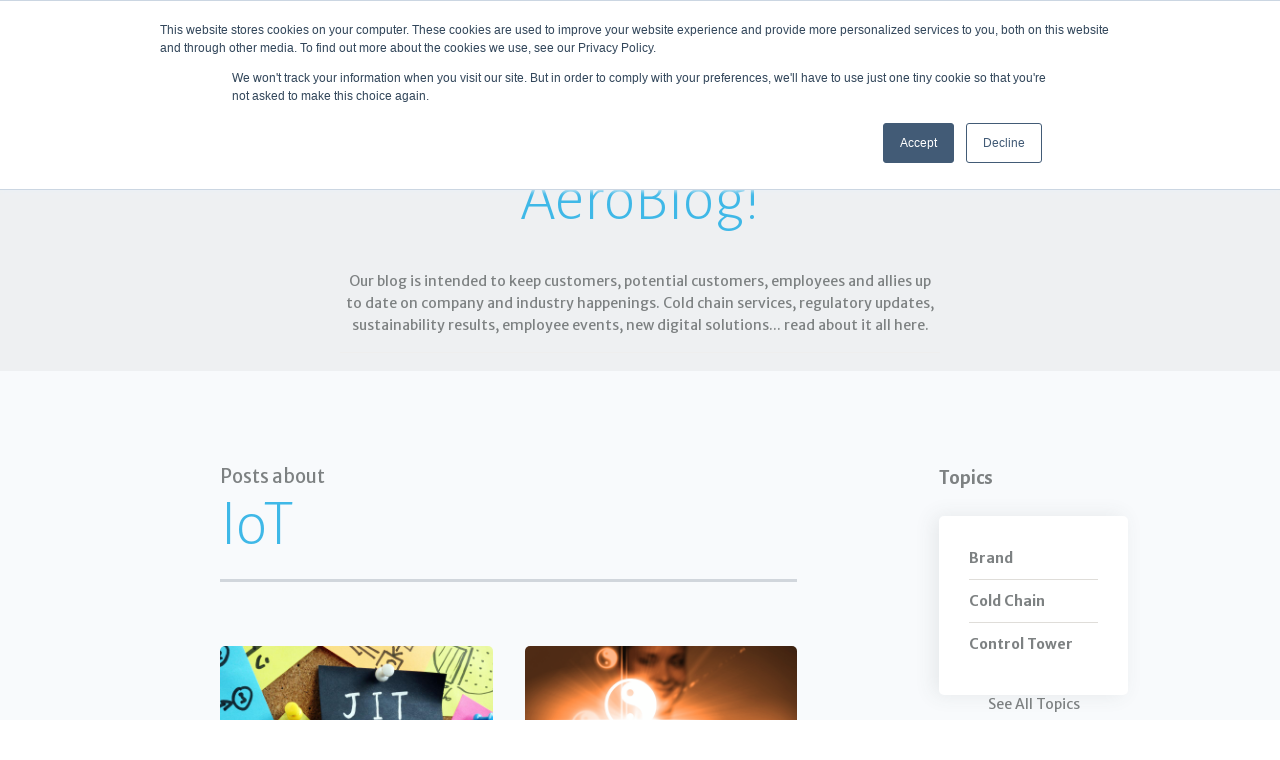

--- FILE ---
content_type: text/html; charset=UTF-8
request_url: https://www.aerosafeglobal.com/blog/tag/iot
body_size: 7846
content:
<!doctype html><html lang="en"><head>
    <meta charset="utf-8">
    <title>Welcome to the AeroSafe Global Blog  | IoT</title>
    <link rel="shortcut icon" href="https://www.aerosafeglobal.com/hubfs/favicon_aero_1.png">
    <meta name="description" content="IoT | Our blog is intended to keep customers, potential customers, employees and allies up to date on company and industry happenings. Cold chain services, regulatory updates, sustainability results, employee events, new digital solutions... read about it all here.">
    <link type="text/css" rel="stylesheet" href="https://www.aerosafeglobal.com/hubfs/hub_generated/template_assets/1/52652133965/1740006961668/template_website.min.css">
    <link type="text/css" rel="stylesheet" href="https://www.aerosafeglobal.com/hubfs/hub_generated/template_assets/1/52542585181/1740006952995/template_main.min.css">
    
  <link type="text/css" rel="stylesheet" href="https://www.aerosafeglobal.com/hubfs/hub_generated/template_assets/1/52548466532/1740006958533/template__blog.min.css">


    <link type="text/css" rel="stylesheet" href="https://www.aerosafeglobal.com/hubfs/hub_generated/template_assets/1/52545983822/1740006954073/template_theme-overrides.min.css">
    
    
    <meta name="viewport" content="width=device-width, initial-scale=1">

    <script src="/hs/hsstatic/jquery-libs/static-1.1/jquery/jquery-1.7.1.js"></script>
<script>hsjQuery = window['jQuery'];</script>
    <meta property="og:description" content="IoT | Our blog is intended to keep customers, potential customers, employees and allies up to date on company and industry happenings. Cold chain services, regulatory updates, sustainability results, employee events, new digital solutions... read about it all here.">
    <meta property="og:title" content="Welcome to the AeroSafe Global Blog  | IoT">
    <meta name="twitter:description" content="IoT | Our blog is intended to keep customers, potential customers, employees and allies up to date on company and industry happenings. Cold chain services, regulatory updates, sustainability results, employee events, new digital solutions... read about it all here.">
    <meta name="twitter:title" content="Welcome to the AeroSafe Global Blog  | IoT">

    

    
    <style>
a.cta_button{-moz-box-sizing:content-box !important;-webkit-box-sizing:content-box !important;box-sizing:content-box !important;vertical-align:middle}.hs-breadcrumb-menu{list-style-type:none;margin:0px 0px 0px 0px;padding:0px 0px 0px 0px}.hs-breadcrumb-menu-item{float:left;padding:10px 0px 10px 10px}.hs-breadcrumb-menu-divider:before{content:'›';padding-left:10px}.hs-featured-image-link{border:0}.hs-featured-image{float:right;margin:0 0 20px 20px;max-width:50%}@media (max-width: 568px){.hs-featured-image{float:none;margin:0;width:100%;max-width:100%}}.hs-screen-reader-text{clip:rect(1px, 1px, 1px, 1px);height:1px;overflow:hidden;position:absolute !important;width:1px}
</style>

<link rel="stylesheet" href="https://fonts.googleapis.com/css?family=Alegreya+Sans:300,400,700,800|Merriweather+Sans:400,700">
<link rel="stylesheet" href="https://www.aerosafeglobal.com/hubfs/hub_generated/module_assets/1/52542585170/1739985969573/module_blog-header.min.css">
<link rel="stylesheet" href="/hs/hsstatic/AsyncSupport/static-1.501/sass/rss_post_listing.css">
<link rel="stylesheet" href="https://www.aerosafeglobal.com/hubfs/hub_generated/module_assets/1/52545789789/1739985971527/module_blog-pagination.min.css">
<link rel="stylesheet" href="https://www.aerosafeglobal.com/hubfs/hub_generated/module_assets/1/52569812011/1740788411535/module_Social_icons.min.css">
<style>
  @font-face {
    font-family: "Merriweather Sans";
    font-weight: 400;
    font-style: normal;
    font-display: swap;
    src: url("/_hcms/googlefonts/Merriweather_Sans/regular.woff2") format("woff2"), url("/_hcms/googlefonts/Merriweather_Sans/regular.woff") format("woff");
  }
  @font-face {
    font-family: "Merriweather Sans";
    font-weight: 400;
    font-style: normal;
    font-display: swap;
    src: url("/_hcms/googlefonts/Merriweather_Sans/regular.woff2") format("woff2"), url("/_hcms/googlefonts/Merriweather_Sans/regular.woff") format("woff");
  }
  @font-face {
    font-family: "Merriweather Sans";
    font-weight: 700;
    font-style: normal;
    font-display: swap;
    src: url("/_hcms/googlefonts/Merriweather_Sans/700.woff2") format("woff2"), url("/_hcms/googlefonts/Merriweather_Sans/700.woff") format("woff");
  }
  @font-face {
    font-family: "Alegreya Sans";
    font-weight: 700;
    font-style: normal;
    font-display: swap;
    src: url("/_hcms/googlefonts/Alegreya_Sans/700.woff2") format("woff2"), url("/_hcms/googlefonts/Alegreya_Sans/700.woff") format("woff");
  }
  @font-face {
    font-family: "Alegreya Sans";
    font-weight: 300;
    font-style: normal;
    font-display: swap;
    src: url("/_hcms/googlefonts/Alegreya_Sans/300.woff2") format("woff2"), url("/_hcms/googlefonts/Alegreya_Sans/300.woff") format("woff");
  }
  @font-face {
    font-family: "Alegreya Sans";
    font-weight: 400;
    font-style: normal;
    font-display: swap;
    src: url("/_hcms/googlefonts/Alegreya_Sans/regular.woff2") format("woff2"), url("/_hcms/googlefonts/Alegreya_Sans/regular.woff") format("woff");
  }
  @font-face {
    font-family: "Alegreya Sans";
    font-weight: 400;
    font-style: normal;
    font-display: swap;
    src: url("/_hcms/googlefonts/Alegreya_Sans/regular.woff2") format("woff2"), url("/_hcms/googlefonts/Alegreya_Sans/regular.woff") format("woff");
  }
  @font-face {
    font-family: "Alegreya Sans";
    font-weight: 700;
    font-style: normal;
    font-display: swap;
    src: url("/_hcms/googlefonts/Alegreya_Sans/700.woff2") format("woff2"), url("/_hcms/googlefonts/Alegreya_Sans/700.woff") format("woff");
  }
</style>

<!-- Editor Styles -->
<style id="hs_editor_style" type="text/css">
.dnd_area_header-module-1-flexbox-positioning {
  display: -ms-flexbox !important;
  -ms-flex-direction: column !important;
  -ms-flex-align: center !important;
  -ms-flex-pack: start;
  display: flex !important;
  flex-direction: column !important;
  align-items: center !important;
  justify-content: flex-start;
}
.dnd_area_header-module-1-flexbox-positioning > div {
  max-width: 100%;
  flex-shrink: 0 !important;
}
/* HubSpot Non-stacked Media Query Styles */
@media (min-width:768px) {
  .dnd_area_pagination-row-0-vertical-alignment > .row-fluid {
    display: -ms-flexbox !important;
    -ms-flex-direction: row;
    display: flex !important;
    flex-direction: row;
  }
  .dnd_area_pagination-column-1-vertical-alignment {
    display: -ms-flexbox !important;
    -ms-flex-direction: column !important;
    -ms-flex-pack: start !important;
    display: flex !important;
    flex-direction: column !important;
    justify-content: flex-start !important;
  }
  .dnd_area_pagination-column-1-vertical-alignment > div {
    flex-shrink: 0 !important;
  }
}
/* HubSpot Styles (default) */
.dnd_area_header-row-0-padding {
  padding-top: 4px !important;
  padding-bottom: 1px !important;
}
.dnd_area_header-row-0-background-layers {
  background-image: linear-gradient(rgba(238, 240, 242, 1), rgba(238, 240, 242, 1)) !important;
  background-position: left top !important;
  background-size: auto !important;
  background-repeat: no-repeat !important;
}
.dnd_area_pagination-row-0-padding {
  padding-top: 8px !important;
}
</style>
    

    
<!--  Added by GoogleAnalytics integration -->
<script>
var _hsp = window._hsp = window._hsp || [];
_hsp.push(['addPrivacyConsentListener', function(consent) { if (consent.allowed || (consent.categories && consent.categories.analytics)) {
  (function(i,s,o,g,r,a,m){i['GoogleAnalyticsObject']=r;i[r]=i[r]||function(){
  (i[r].q=i[r].q||[]).push(arguments)},i[r].l=1*new Date();a=s.createElement(o),
  m=s.getElementsByTagName(o)[0];a.async=1;a.src=g;m.parentNode.insertBefore(a,m)
})(window,document,'script','//www.google-analytics.com/analytics.js','ga');
  ga('create','UA-90609973-1','auto');
  ga('send','pageview');
}}]);
</script>

<!-- /Added by GoogleAnalytics integration -->

<!--  Added by GoogleAnalytics4 integration -->
<script>
var _hsp = window._hsp = window._hsp || [];
window.dataLayer = window.dataLayer || [];
function gtag(){dataLayer.push(arguments);}

var useGoogleConsentModeV2 = true;
var waitForUpdateMillis = 1000;


if (!window._hsGoogleConsentRunOnce) {
  window._hsGoogleConsentRunOnce = true;

  gtag('consent', 'default', {
    'ad_storage': 'denied',
    'analytics_storage': 'denied',
    'ad_user_data': 'denied',
    'ad_personalization': 'denied',
    'wait_for_update': waitForUpdateMillis
  });

  if (useGoogleConsentModeV2) {
    _hsp.push(['useGoogleConsentModeV2'])
  } else {
    _hsp.push(['addPrivacyConsentListener', function(consent){
      var hasAnalyticsConsent = consent && (consent.allowed || (consent.categories && consent.categories.analytics));
      var hasAdsConsent = consent && (consent.allowed || (consent.categories && consent.categories.advertisement));

      gtag('consent', 'update', {
        'ad_storage': hasAdsConsent ? 'granted' : 'denied',
        'analytics_storage': hasAnalyticsConsent ? 'granted' : 'denied',
        'ad_user_data': hasAdsConsent ? 'granted' : 'denied',
        'ad_personalization': hasAdsConsent ? 'granted' : 'denied'
      });
    }]);
  }
}

gtag('js', new Date());
gtag('set', 'developer_id.dZTQ1Zm', true);
gtag('config', 'G-394746205');
</script>
<script async src="https://www.googletagmanager.com/gtag/js?id=G-394746205"></script>

<!-- /Added by GoogleAnalytics4 integration -->


<!-- Global site tag (gtag.js) - Google Ads: 773520077 -->
<script async src="https://www.googletagmanager.com/gtag/js?id=AW-773520077"></script>
<script>
  window.dataLayer = window.dataLayer || [];
  function gtag(){dataLayer.push(arguments);}
  gtag('js', new Date());

  gtag('config', 'AW-773520077');
</script>
<meta name="google-site-verification" content="5OHgWrgReL9VlQ5FtrS_BKHaHsF4j8jo-hbZNz2Haec">
<meta name="twitter:site" content="@AeroSafeGlobal">
<meta property="og:url" content="https://www.aerosafeglobal.com/blog/tag/iot">
<meta property="og:type" content="blog">
<meta name="twitter:card" content="summary">
<link rel="alternate" type="application/rss+xml" href="https://www.aerosafeglobal.com/blog/rss.xml">
<meta name="twitter:domain" content="www.aerosafeglobal.com">
<script src="//platform.linkedin.com/in.js" type="text/javascript">
    lang: en_US
</script>

<meta http-equiv="content-language" content="en">






  <meta name="generator" content="HubSpot"></head>
  <body>
    <div class="body-wrapper   hs-content-id-52946140057 hs-blog-listing hs-blog-id-52945221950">
      
      <div data-global-resource-path="Aerosafe_Global_August2021/templates/partials/header.html"><div class="outer-header">
<header class="header">
  <div class="nav-bar">
    <div class="custom-logo">
      <div id="hs_cos_wrapper_header_logo" class="hs_cos_wrapper hs_cos_wrapper_widget hs_cos_wrapper_type_module widget-type-logo" style="" data-hs-cos-general-type="widget" data-hs-cos-type="module">
  






















  
  <span id="hs_cos_wrapper_header_logo_hs_logo_widget" class="hs_cos_wrapper hs_cos_wrapper_widget hs_cos_wrapper_type_logo" style="" data-hs-cos-general-type="widget" data-hs-cos-type="logo"><a href="/" id="hs-link-header_logo_hs_logo_widget" style="border-width:0px;border:0px;"><img src="https://www.aerosafeglobal.com/hs-fs/hubfs/raw_assets/public/Aerosafe_Global_August2021/images/AeroSafe%20Global%20-%20White-blue_1.png?height=364&amp;name=AeroSafe%20Global%20-%20White-blue_1.png" class="hs-image-widget " height="364" style="height: auto;width:0px;border-width:0px;border:0px;" width="0" alt="AeroSafe Global" title="AeroSafe Global"></a></span>
</div>
    </div>
    <div class="nav">
      <div class="menu-toggler">
        <a href="#"><span>Menu</span></a>
      </div>
      <div class="custom-menu-primary">
        <div id="hs_cos_wrapper_navigation-primary" class="hs_cos_wrapper hs_cos_wrapper_widget hs_cos_wrapper_type_module" style="" data-hs-cos-general-type="widget" data-hs-cos-type="module">





























<nav aria-label="Main menu" class="navigation-primary">
  
  
  <ul class="submenu level-1">
    
      
  <li class="no-submenu menu-item hs-skip-lang-url-rewrite">
    <a href="https://www.aerosafeglobal.com/careers" class="menu-link">Careers</a>

    
  </li>

    
      
  <li class="no-submenu menu-item hs-skip-lang-url-rewrite">
    <a href="https://www.aerosafeglobal.com/blog" class="menu-link">Blog</a>

    
  </li>

    
  </ul>

</nav></div>
      </div>
    </div>
  </div>
</header>
</div></div>
      

      


<main id="main-content" class="body-container-wrapper">
	<div class="body-container body-container--blog-index">

		
		<div class="container-fluid">
<div class="row-fluid-wrapper">
<div class="row-fluid">
<div class="span12 widget-span widget-type-cell " style="" data-widget-type="cell" data-x="0" data-w="12">

<div class="row-fluid-wrapper row-depth-1 row-number-1 dnd_area_header-row-0-background-layers dnd_area_header-row-0-background-color dnd_area_header-row-0-padding dnd-section">
<div class="row-fluid ">
<div class="span12 widget-span widget-type-custom_widget dnd_area_header-module-1-flexbox-positioning dnd-module" style="" data-widget-type="custom_widget" data-x="0" data-w="12">
<div id="hs_cos_wrapper_dnd_area_header-module-1" class="hs_cos_wrapper hs_cos_wrapper_widget hs_cos_wrapper_type_module" style="" data-hs-cos-general-type="widget" data-hs-cos-type="module">
<div class="blog-header">
	<div class="blog-header__inner">

		
		
		

		
			<h1 class="blog-header__title">Welcome to the AeroBlog!</h1>
			<p class="blog-header__subtitle">Our blog is intended to keep customers, potential customers, employees and allies up to date on company and industry happenings. Cold chain services, regulatory updates, sustainability results, employee events, new digital solutions... read about it all here.</p>
    <hr>
		
		

	</div>
</div>
</div>

</div><!--end widget-span -->
</div><!--end row-->
</div><!--end row-wrapper -->

</div><!--end widget-span -->
</div>
</div>
</div>
		

		
		<div class="content-wrapper">
			<div class="row-fluid">
				<div class="sidebar span9">
					<div class="container-fluid">
<div class="row-fluid-wrapper">
<div class="row-fluid">
<div class="span12 widget-span widget-type-cell " style="" data-widget-type="cell" data-x="0" data-w="12">

<div class="row-fluid-wrapper row-depth-1 row-number-1 dnd-section">
<div class="row-fluid ">
<div class="span12 widget-span widget-type-cell dnd-column" style="" data-widget-type="cell" data-x="0" data-w="12">

<div class="row-fluid-wrapper row-depth-1 row-number-2 dnd-row">
<div class="row-fluid ">
<div class="span12 widget-span widget-type-custom_widget dnd-module" style="" data-widget-type="custom_widget" data-x="0" data-w="12">
<div id="hs_cos_wrapper_dnd_area_blog-module-2" class="hs_cos_wrapper hs_cos_wrapper_widget hs_cos_wrapper_type_module" style="" data-hs-cos-general-type="widget" data-hs-cos-type="module"><div class="sidebar two-col">
  <section class="blog-index">
    
    <div class="blog-index__tag-header">
      <div class="blog-index__tag-subtitle">Posts about</div>
      <h1 class="blog-index__tag-heading">IoT</h1>
    </div>
    

    
    

    
    
    
    
    
    
    
    
    
    
    

    <article class="blog-index__post" aria-label="Blog post summary: Efficiencies with Personalized Medicine: Just-In-Time Delivery" id="efficiencieswithpersonalizedmedicine:just-in-timedelivery">
      
      <a class="blog-index__post-image" style="background-image: url('https://www.aerosafeglobal.com/hubfs/Untitled%20design%20%283%29.jpg');" href="https://www.aerosafeglobal.com/blog/efficiencies-with-personalized-medicine-just-in-time-delivery" aria-label="Featured image: Just In Time - Read full post: Efficiencies with Personalized Medicine: Just-In-Time Delivery">
      </a>
      
      <h6 class="post-date">
        June 1, 2023
      </h6>
      
      
      <h3>Efficiencies with Personalized Medicine: Just-In-Time Delivery</h3>
      
      


      
      
      
      
      <p> Over the past two decades, personalized medicine has evolved from a scientific vision to a standard of care for various disease states. With the expanding knowledge in genetics and genomics,...</p>
      
      
      
      
      
      <div class="blog-post__read-more">
        <a href="https://www.aerosafeglobal.com/blog/efficiencies-with-personalized-medicine-just-in-time-delivery"><span>Read the Article</span>
          <svg id="arrow" data-name="arrow" xmlns="http://www.w3.org/2000/svg" viewbox="0 0 28 8.179">
            <title>arrow</title>
            <rect y="3.589" width="26.916" height="1" fill="#fff"></rect>
            <polygon points="23.602 8.179 22.92 7.446 26.532 4.09 22.92 0.732 23.602 0 28 4.09 23.602 8.179" fill="#fff"></polygon></svg>
        </a>
      </div>
      
      
    </article>
    

    
    
    
    
    
    
    
    
    
    
    

    <article class="blog-index__post" aria-label="Blog post summary: When High Tech Meets High Touch" id="whenhightechmeetshightouch">
      
      <a class="blog-index__post-image" style="background-image: url('https://www.aerosafeglobal.com/hubfs/Untitled%20design%20%2827%29.png');" href="https://www.aerosafeglobal.com/blog/when-high-tech-meets-high-touch" aria-label="Featured image: Patient and Provider Services - Read full post: When High Tech Meets High Touch">
      </a>
      
      <h6 class="post-date">
        April 26, 2023
      </h6>
      
      
      <h3>When High Tech Meets High Touch</h3>
      
      


      
      
      
      
      <p> The Chinese philosophical concept of yin and yang refers to opposite yet interconnected forces that underpin a vital balance. In healthcare, this concept is illustrated through experiences that...</p>
      
      
      
      
      
      <div class="blog-post__read-more">
        <a href="https://www.aerosafeglobal.com/blog/when-high-tech-meets-high-touch"><span>Read the Article</span>
          <svg id="arrow" data-name="arrow" xmlns="http://www.w3.org/2000/svg" viewbox="0 0 28 8.179">
            <title>arrow</title>
            <rect y="3.589" width="26.916" height="1" fill="#fff"></rect>
            <polygon points="23.602 8.179 22.92 7.446 26.532 4.09 22.92 0.732 23.602 0 28 4.09 23.602 8.179" fill="#fff"></polygon></svg>
        </a>
      </div>
      
      
    </article>
    

    
    
    
    
    
    
    
    
    
    
    

    <article class="blog-index__post" aria-label="Blog post summary: Necessity: The Mother of Invention" id="necessity:themotherofinvention">
      
      <a class="blog-index__post-image" style="background-image: url('https://www.aerosafeglobal.com/hubfs/Untitled%20design%20%2821%29.png');" href="https://www.aerosafeglobal.com/blog/necessity-the-mother-of-invention" aria-label="Featured image: cold chain - Read full post: Necessity: The Mother of Invention">
      </a>
      
      <h6 class="post-date">
        March 29, 2023
      </h6>
      
      
      <h3>Necessity: The Mother of Invention</h3>
      
      


      
      
      
      
      <p> The world recently passed the three-year mark of the COVID-19 pandemic. There remains a great desire to return to 'the old normal' as we collectively knew it before the virus upturned nearly every...</p>
      
      
      
      
      
      <div class="blog-post__read-more">
        <a href="https://www.aerosafeglobal.com/blog/necessity-the-mother-of-invention"><span>Read the Article</span>
          <svg id="arrow" data-name="arrow" xmlns="http://www.w3.org/2000/svg" viewbox="0 0 28 8.179">
            <title>arrow</title>
            <rect y="3.589" width="26.916" height="1" fill="#fff"></rect>
            <polygon points="23.602 8.179 22.92 7.446 26.532 4.09 22.92 0.732 23.602 0 28 4.09 23.602 8.179" fill="#fff"></polygon></svg>
        </a>
      </div>
      
      
    </article>
    

    
    
    
    
    
    
    
    
    
    
    

    <article class="blog-index__post" aria-label="Blog post summary: Three Trends Driving Digital Innovation in Cold Chain" id="threetrendsdrivingdigitalinnovationincoldchain">
      
      <a class="blog-index__post-image" style="background-image: url('https://www.aerosafeglobal.com/hubfs/AdobeStock_258718268-1.png');" href="https://www.aerosafeglobal.com/blog/three-trends-driving-digital-innovation-in-cold-chain-1" aria-label="Featured image: Connected packaging - Read full post: Three Trends Driving Digital Innovation in Cold Chain">
      </a>
      
      <h6 class="post-date">
        March 8, 2022
      </h6>
      
      
      <h3>Three Trends Driving Digital Innovation in Cold Chain</h3>
      
      


      
      
      
      
      <p> Without a fortified cold chain, pharmaceutical breakthroughs such as immunotherapies, mRNA vaccines, and personalized medicine would have no pathway to the patient. As clinical research has evolved...</p>
      
      
      
      
      
      <div class="blog-post__read-more">
        <a href="https://www.aerosafeglobal.com/blog/three-trends-driving-digital-innovation-in-cold-chain-1"><span>Read the Article</span>
          <svg id="arrow" data-name="arrow" xmlns="http://www.w3.org/2000/svg" viewbox="0 0 28 8.179">
            <title>arrow</title>
            <rect y="3.589" width="26.916" height="1" fill="#fff"></rect>
            <polygon points="23.602 8.179 22.92 7.446 26.532 4.09 22.92 0.732 23.602 0 28 4.09 23.602 8.179" fill="#fff"></polygon></svg>
        </a>
      </div>
      
      
    </article>
    
    

  </section>
</div></div>

</div><!--end widget-span -->
</div><!--end row-->
</div><!--end row-wrapper -->

</div><!--end widget-span -->
</div><!--end row-->
</div><!--end row-wrapper -->

</div><!--end widget-span -->
</div>
</div>
</div>
				</div>

				<div class="blog-sidebar span3">
					<div class="container-fluid">
<div class="row-fluid-wrapper">
<div class="row-fluid">
<div class="span12 widget-span widget-type-cell " style="" data-widget-type="cell" data-x="0" data-w="12">

<div class="row-fluid-wrapper row-depth-1 row-number-1 dnd-section">
<div class="row-fluid ">
<div class="span12 widget-span widget-type-cell dnd-column" style="" data-widget-type="cell" data-x="0" data-w="12">

<div class="row-fluid-wrapper row-depth-1 row-number-2 dnd-row">
<div class="row-fluid ">
<div class="span12 widget-span widget-type-custom_widget dnd-module" style="" data-widget-type="custom_widget" data-x="0" data-w="12">
<div id="hs_cos_wrapper_dnd_area_sidebar-module-2" class="hs_cos_wrapper hs_cos_wrapper_widget hs_cos_wrapper_type_module" style="" data-hs-cos-general-type="widget" data-hs-cos-type="module"><div class="blog-sidebar-topic-filter">
	<span id="hs_cos_wrapper_dnd_area_sidebar-module-2_posts_by_topic" class="hs_cos_wrapper hs_cos_wrapper_widget hs_cos_wrapper_type_post_filter" style="" data-hs-cos-general-type="widget" data-hs-cos-type="post_filter"><div class="block">
  <h3>Topics</h3>
  <div class="widget-module">
    <ul>
      
        <li>
          <a href="https://www.aerosafeglobal.com/blog/tag/brand">Brand <span class="filter-link-count" dir="ltr">(3)</span></a>
        </li>
      
        <li>
          <a href="https://www.aerosafeglobal.com/blog/tag/cold-chain">Cold Chain <span class="filter-link-count" dir="ltr">(22)</span></a>
        </li>
      
        <li>
          <a href="https://www.aerosafeglobal.com/blog/tag/control-tower">Control Tower <span class="filter-link-count" dir="ltr">(6)</span></a>
        </li>
      
        <li style="display:none;">
          <a href="https://www.aerosafeglobal.com/blog/tag/covid-testing">COVID Testing <span class="filter-link-count" dir="ltr">(2)</span></a>
        </li>
      
        <li style="display:none;">
          <a href="https://www.aerosafeglobal.com/blog/tag/covid-vaccines">COVID vaccines <span class="filter-link-count" dir="ltr">(9)</span></a>
        </li>
      
        <li style="display:none;">
          <a href="https://www.aerosafeglobal.com/blog/tag/culture">Culture <span class="filter-link-count" dir="ltr">(2)</span></a>
        </li>
      
        <li style="display:none;">
          <a href="https://www.aerosafeglobal.com/blog/tag/digital-health">Digital Health <span class="filter-link-count" dir="ltr">(4)</span></a>
        </li>
      
        <li style="display:none;">
          <a href="https://www.aerosafeglobal.com/blog/tag/digital-pharmacy">Digital Pharmacy <span class="filter-link-count" dir="ltr">(1)</span></a>
        </li>
      
        <li style="display:none;">
          <a href="https://www.aerosafeglobal.com/blog/tag/direct-to-patient">Direct to Patient <span class="filter-link-count" dir="ltr">(10)</span></a>
        </li>
      
        <li style="display:none;">
          <a href="https://www.aerosafeglobal.com/blog/tag/eps">EPS <span class="filter-link-count" dir="ltr">(3)</span></a>
        </li>
      
        <li style="display:none;">
          <a href="https://www.aerosafeglobal.com/blog/tag/esg">ESG <span class="filter-link-count" dir="ltr">(7)</span></a>
        </li>
      
        <li style="display:none;">
          <a href="https://www.aerosafeglobal.com/blog/tag/growth">Growth <span class="filter-link-count" dir="ltr">(2)</span></a>
        </li>
      
        <li style="display:none;">
          <a href="https://www.aerosafeglobal.com/blog/tag/hcp-marketing">HCP Marketing <span class="filter-link-count" dir="ltr">(2)</span></a>
        </li>
      
        <li style="display:none;">
          <a href="https://www.aerosafeglobal.com/blog/tag/iot">IoT <span class="filter-link-count" dir="ltr">(4)</span></a>
        </li>
      
        <li style="display:none;">
          <a href="https://www.aerosafeglobal.com/blog/tag/lifechangers">lifechangers <span class="filter-link-count" dir="ltr">(1)</span></a>
        </li>
      
        <li style="display:none;">
          <a href="https://www.aerosafeglobal.com/blog/tag/new-york">New York <span class="filter-link-count" dir="ltr">(1)</span></a>
        </li>
      
        <li style="display:none;">
          <a href="https://www.aerosafeglobal.com/blog/tag/patient-safety">Patient Safety <span class="filter-link-count" dir="ltr">(7)</span></a>
        </li>
      
        <li style="display:none;">
          <a href="https://www.aerosafeglobal.com/blog/tag/pharma-supply-chain">Pharma Supply Chain <span class="filter-link-count" dir="ltr">(12)</span></a>
        </li>
      
        <li style="display:none;">
          <a href="https://www.aerosafeglobal.com/blog/tag/pharmaceutical-manufacturer">Pharmaceutical manufacturer <span class="filter-link-count" dir="ltr">(8)</span></a>
        </li>
      
        <li style="display:none;">
          <a href="https://www.aerosafeglobal.com/blog/tag/provider-engagement">Provider Engagement <span class="filter-link-count" dir="ltr">(2)</span></a>
        </li>
      
        <li style="display:none;">
          <a href="https://www.aerosafeglobal.com/blog/tag/reuse">Reuse <span class="filter-link-count" dir="ltr">(10)</span></a>
        </li>
      
        <li style="display:none;">
          <a href="https://www.aerosafeglobal.com/blog/tag/rochester">Rochester <span class="filter-link-count" dir="ltr">(2)</span></a>
        </li>
      
        <li style="display:none;">
          <a href="https://www.aerosafeglobal.com/blog/tag/sustainability">Sustainability <span class="filter-link-count" dir="ltr">(10)</span></a>
        </li>
      
        <li style="display:none;">
          <a href="https://www.aerosafeglobal.com/blog/tag/temperature-control">Temperature control <span class="filter-link-count" dir="ltr">(18)</span></a>
        </li>
      
        <li style="display:none;">
          <a href="https://www.aerosafeglobal.com/blog/tag/visibility">Visibility <span class="filter-link-count" dir="ltr">(6)</span></a>
        </li>
      
        <li style="display:none;">
          <a href="https://www.aerosafeglobal.com/blog/tag/weather">Weather <span class="filter-link-count" dir="ltr">(6)</span></a>
        </li>
      
    </ul>
    
      <a class="filter-expand-link" href="#">see all topics</a>
    
  </div>
</div>
</span>
</div></div>

</div><!--end widget-span -->
</div><!--end row-->
</div><!--end row-wrapper -->

<div class="row-fluid-wrapper row-depth-1 row-number-3 dnd-row">
<div class="row-fluid ">
<div class="span12 widget-span widget-type-custom_widget dnd-module" style="" data-widget-type="custom_widget" data-x="0" data-w="12">
<div id="hs_cos_wrapper_dnd_area_sidebar-module-3" class="hs_cos_wrapper hs_cos_wrapper_widget hs_cos_wrapper_type_module" style="" data-hs-cos-general-type="widget" data-hs-cos-type="module"><div class="blog-sidebar-post-listing">
	<span id="hs_cos_wrapper_dnd_area_sidebar-module-3_top_posts" class="hs_cos_wrapper hs_cos_wrapper_widget hs_cos_wrapper_type_post_listing" style="" data-hs-cos-general-type="widget" data-hs-cos-type="post_listing"><div class="block">
  <h3>Top Posts</h3>
  <div class="widget-module">
    <ul class="hs-hash-1116489220-1767466205410">
    </ul>
  </div>
</div>
</span>
</div></div>

</div><!--end widget-span -->
</div><!--end row-->
</div><!--end row-wrapper -->

</div><!--end widget-span -->
</div><!--end row-->
</div><!--end row-wrapper -->

</div><!--end widget-span -->
</div>
</div>
</div>
				</div>
			</div>
		</div>
		


		
			<div class="container-fluid">
<div class="row-fluid-wrapper">
<div class="row-fluid">
<div class="span12 widget-span widget-type-cell " style="" data-widget-type="cell" data-x="0" data-w="12">

<div class="row-fluid-wrapper row-depth-1 row-number-1 dnd-section dnd_area_pagination-row-0-padding dnd_area_pagination-row-0-vertical-alignment">
<div class="row-fluid ">
<div class="span12 widget-span widget-type-cell dnd-column dnd_area_pagination-column-1-vertical-alignment" style="" data-widget-type="cell" data-x="0" data-w="12">

<div class="row-fluid-wrapper row-depth-1 row-number-2 dnd-row">
<div class="row-fluid ">
<div class="span12 widget-span widget-type-custom_widget dnd-module" style="" data-widget-type="custom_widget" data-x="0" data-w="12">
<div id="hs_cos_wrapper_dnd_area_pagination-module-2" class="hs_cos_wrapper hs_cos_wrapper_widget hs_cos_wrapper_type_module" style="" data-hs-cos-general-type="widget" data-hs-cos-type="module"></div>

</div><!--end widget-span -->
</div><!--end row-->
</div><!--end row-wrapper -->

</div><!--end widget-span -->
</div><!--end row-->
</div><!--end row-wrapper -->

</div><!--end widget-span -->
</div>
</div>
</div>
		
		
	</div>
</main>


      
      <div data-global-resource-path="Aerosafe_Global_August2021/templates/partials/footer.html"><footer class="footer">
  <div class="footer-top">
    <div class="footer-mega clearfix">
      <div class="columns clearfix">
        <div class="footer-logo">
          <div id="hs_cos_wrapper_footer_logo" class="hs_cos_wrapper hs_cos_wrapper_widget hs_cos_wrapper_type_module widget-type-linked_image" style="" data-hs-cos-general-type="widget" data-hs-cos-type="module">
    






  



<span id="hs_cos_wrapper_footer_logo_" class="hs_cos_wrapper hs_cos_wrapper_widget hs_cos_wrapper_type_linked_image" style="" data-hs-cos-general-type="widget" data-hs-cos-type="linked_image"><a href="//www.aerosafeglobal.com" target="_parent" id="hs-link-footer_logo_" style="border-width:0px;border:0px;"><img src="https://www.aerosafeglobal.com/hubfs/AeroSafe%20Global%20-%20white2%20v1.png" class="hs-image-widget " style="max-width: 100%; height: auto;" alt="AeroSafe Global logo" title="AeroSafe Global logo"></a></span></div>
        </div>
        <div class="footer-nav">
          <div id="hs_cos_wrapper_footer_nav_link" class="hs_cos_wrapper hs_cos_wrapper_widget hs_cos_wrapper_type_module widget-type-rich_text" style="" data-hs-cos-general-type="widget" data-hs-cos-type="module"><span id="hs_cos_wrapper_footer_nav_link_" class="hs_cos_wrapper hs_cos_wrapper_widget hs_cos_wrapper_type_rich_text" style="" data-hs-cos-general-type="widget" data-hs-cos-type="rich_text"><ul>
<li><span style="color: #ffffff;"><a href="/contact-us" style="color: #ffffff;">Contact Us</a></span></li>
</ul></span></div>
        </div>
      </div>
    </div>
  </div>
  <div class="footer-middle">
    <div class="footer-contact">
      <div class="row clearfix">
        <div class="footer-contact-colummn">
          <div class="footer-contact-info">
            <div id="hs_cos_wrapper_footer_contact" class="hs_cos_wrapper hs_cos_wrapper_widget hs_cos_wrapper_type_module widget-type-rich_text" style="" data-hs-cos-general-type="widget" data-hs-cos-type="module"><span id="hs_cos_wrapper_footer_contact_" class="hs_cos_wrapper hs_cos_wrapper_widget hs_cos_wrapper_type_rich_text" style="" data-hs-cos-general-type="widget" data-hs-cos-type="rich_text"><i class="address-icon"></i>
<p><a href="https://www.google.com/maps/dir//460+Buffalo+Rd+%23200,+Rochester,+NY+14611/@43.153079,-77.663535%20,17z/data=!4m13!1m4!3m3!1s0x89d6b37af297a1fb:0x61532b6124f3c0f3!2s460+Buffalo+Rd+%23200,+Rochester,+NY+14611!3b1!4m7!1m0!1m5!1m1!1s0x89d6b37af2%2097a1fb:0x61532b6124f3c0f3!2m2!1d-77.663535!2d43.153079" target="_blank">460 Buffalo Road<br>Suite 200<br>Rochester, New York 14611</a></p></span></div>
          </div>
        </div>
        <div class="footer-contact-colummn">
          <div class="footer-contact-info">
            <div id="hs_cos_wrapper_phone_content" class="hs_cos_wrapper hs_cos_wrapper_widget hs_cos_wrapper_type_module widget-type-rich_text" style="" data-hs-cos-general-type="widget" data-hs-cos-type="module"><span id="hs_cos_wrapper_phone_content_" class="hs_cos_wrapper hs_cos_wrapper_widget hs_cos_wrapper_type_rich_text" style="" data-hs-cos-general-type="widget" data-hs-cos-type="rich_text"><p><i class="phone-icon"></i> <a href="tel:15853282140">(585) 328-2140</a></p>
<p>&nbsp;</p>
<p><i class="phone-icon"></i> <a href="tel:+18555514919">+1 (855) 551-4919</a></p></span></div>
          </div>
        </div>
        <div class="footer-contact-colummn">
          <div class="footer-contact-info">
            <div id="hs_cos_wrapper_fax_content" class="hs_cos_wrapper hs_cos_wrapper_widget hs_cos_wrapper_type_module widget-type-rich_text" style="" data-hs-cos-general-type="widget" data-hs-cos-type="module"><span id="hs_cos_wrapper_fax_content_" class="hs_cos_wrapper hs_cos_wrapper_widget hs_cos_wrapper_type_rich_text" style="" data-hs-cos-general-type="widget" data-hs-cos-type="rich_text"><i class="fax-icon"></i>
<p>(585) 785-8624</p></span></div>
          </div>
        </div>
        <div class="footer-contact-colummn">
          <div class="footer-contact-info">
            <div id="hs_cos_wrapper_mail_content" class="hs_cos_wrapper hs_cos_wrapper_widget hs_cos_wrapper_type_module widget-type-rich_text" style="" data-hs-cos-general-type="widget" data-hs-cos-type="module"><span id="hs_cos_wrapper_mail_content_" class="hs_cos_wrapper hs_cos_wrapper_widget hs_cos_wrapper_type_rich_text" style="" data-hs-cos-general-type="widget" data-hs-cos-type="rich_text"><i class="email-icon"></i>
<a href="mailto:info@aerosafeglobal.com">info@aerosafeglobal.com</a></span></div>
          </div>
        </div>
      </div>
    </div>
  </div>
  <div class="footer-bottom">
    <div class="footer-copyright">
      <div class="social-media-wrapper">
        <div id="hs_cos_wrapper_social_icons" class="hs_cos_wrapper hs_cos_wrapper_widget hs_cos_wrapper_type_module" style="" data-hs-cos-general-type="widget" data-hs-cos-type="module"><div class="social-icons">
  
  <a href="https://www.facebook.com/aerosafeglobal/" target="_blank">
    <img src="https://www.aerosafeglobal.com/hubfs/raw_assets/public/Aerosafe_Global_August2021/images/facebook.png" alt="Facebook">
  </a>
  
  
  <a href="https://twitter.com/AeroSafeGlobal" target="_blank">
    <img src="https://www.aerosafeglobal.com/hubfs/raw_assets/public/Aerosafe_Global_August2021/images/twitter.png" alt="Twitter">
  </a>
  
  
  <a href="https://www.linkedin.com/company/aerosafe-global" target="_blank">
    <img src="https://www.aerosafeglobal.com/hubfs/raw_assets/public/Aerosafe_Global_August2021/images/linkedin.png" alt="Linkedin">
  </a>
  
</div></div>
      </div>
      <br>
      <div class="copyright-wrapper">
        <div id="hs_cos_wrapper_footer_copyright" class="hs_cos_wrapper hs_cos_wrapper_widget hs_cos_wrapper_type_module widget-type-rich_text" style="" data-hs-cos-general-type="widget" data-hs-cos-type="module"><span id="hs_cos_wrapper_footer_copyright_" class="hs_cos_wrapper hs_cos_wrapper_widget hs_cos_wrapper_type_rich_text" style="" data-hs-cos-general-type="widget" data-hs-cos-type="rich_text">© 2023 American Aerogel. All rights reserved.<br><a href="https://www.aerosafeglobal.com/privacy-policy" rel="noopener" target="_blank">Privacy Policy</a></span></div>
      </div>
      <div class="bottom-images">
        <div id="hs_cos_wrapper_bottom_image_one" class="hs_cos_wrapper hs_cos_wrapper_widget hs_cos_wrapper_type_module widget-type-linked_image" style="" data-hs-cos-general-type="widget" data-hs-cos-type="module">
    






  



<span id="hs_cos_wrapper_bottom_image_one_" class="hs_cos_wrapper hs_cos_wrapper_widget hs_cos_wrapper_type_linked_image" style="" data-hs-cos-general-type="widget" data-hs-cos-type="linked_image"><a href="https://www.greaterrochesterchamber.com/2021/08/10/2021-greater-rochester-chamber-top-100-companies-revealed/" target="_blank" id="hs-link-bottom_image_one_" rel="noopener" style="border-width:0px;border:0px;"><img src="https://www.aerosafeglobal.com/hs-fs/hubfs/2021_Greater_Rochester_Chamber_Top_100_Logo_White.png?width=300&amp;height=216&amp;name=2021_Greater_Rochester_Chamber_Top_100_Logo_White.png" class="hs-image-widget " width="300" height="216" alt="2021_Greater_Rochester_Chamber_Top_100_Logo_White" title="2021_Greater_Rochester_Chamber_Top_100_Logo_White" srcset="https://www.aerosafeglobal.com/hs-fs/hubfs/2021_Greater_Rochester_Chamber_Top_100_Logo_White.png?width=150&amp;height=108&amp;name=2021_Greater_Rochester_Chamber_Top_100_Logo_White.png 150w, https://www.aerosafeglobal.com/hs-fs/hubfs/2021_Greater_Rochester_Chamber_Top_100_Logo_White.png?width=300&amp;height=216&amp;name=2021_Greater_Rochester_Chamber_Top_100_Logo_White.png 300w, https://www.aerosafeglobal.com/hs-fs/hubfs/2021_Greater_Rochester_Chamber_Top_100_Logo_White.png?width=450&amp;height=324&amp;name=2021_Greater_Rochester_Chamber_Top_100_Logo_White.png 450w, https://www.aerosafeglobal.com/hs-fs/hubfs/2021_Greater_Rochester_Chamber_Top_100_Logo_White.png?width=600&amp;height=432&amp;name=2021_Greater_Rochester_Chamber_Top_100_Logo_White.png 600w, https://www.aerosafeglobal.com/hs-fs/hubfs/2021_Greater_Rochester_Chamber_Top_100_Logo_White.png?width=750&amp;height=540&amp;name=2021_Greater_Rochester_Chamber_Top_100_Logo_White.png 750w, https://www.aerosafeglobal.com/hs-fs/hubfs/2021_Greater_Rochester_Chamber_Top_100_Logo_White.png?width=900&amp;height=648&amp;name=2021_Greater_Rochester_Chamber_Top_100_Logo_White.png 900w" sizes="(max-width: 300px) 100vw, 300px"></a></span></div>
        <div id="hs_cos_wrapper_bottom_image_two" class="hs_cos_wrapper hs_cos_wrapper_widget hs_cos_wrapper_type_module widget-type-linked_image" style="" data-hs-cos-general-type="widget" data-hs-cos-type="module">
    






  



<span id="hs_cos_wrapper_bottom_image_two_" class="hs_cos_wrapper hs_cos_wrapper_widget hs_cos_wrapper_type_linked_image" style="" data-hs-cos-general-type="widget" data-hs-cos-type="linked_image"><a href="https://www.greaterrochesterchamber.com/2022/11/01/aerosafe-global-doxy-me-and-flynn-lead-2022-greater-rochester-chamber-top-100-annual-list-of-fastest-growing-privately-held-businesses/" target="_blank" id="hs-link-bottom_image_two_" rel="noopener" style="border-width:0px;border:0px;"><img src="https://www.aerosafeglobal.com/hs-fs/hubfs/2022_Greater_Rochester_Chamber_Top_100_Logo_White.png?width=2828&amp;height=2040&amp;name=2022_Greater_Rochester_Chamber_Top_100_Logo_White.png" class="hs-image-widget " width="2828" height="2040" alt="2022_Greater_Rochester_Chamber_Top_100_Logo_White" title="2022_Greater_Rochester_Chamber_Top_100_Logo_White" srcset="https://www.aerosafeglobal.com/hs-fs/hubfs/2022_Greater_Rochester_Chamber_Top_100_Logo_White.png?width=1414&amp;height=1020&amp;name=2022_Greater_Rochester_Chamber_Top_100_Logo_White.png 1414w, https://www.aerosafeglobal.com/hs-fs/hubfs/2022_Greater_Rochester_Chamber_Top_100_Logo_White.png?width=2828&amp;height=2040&amp;name=2022_Greater_Rochester_Chamber_Top_100_Logo_White.png 2828w, https://www.aerosafeglobal.com/hs-fs/hubfs/2022_Greater_Rochester_Chamber_Top_100_Logo_White.png?width=4242&amp;height=3060&amp;name=2022_Greater_Rochester_Chamber_Top_100_Logo_White.png 4242w, https://www.aerosafeglobal.com/hs-fs/hubfs/2022_Greater_Rochester_Chamber_Top_100_Logo_White.png?width=5656&amp;height=4080&amp;name=2022_Greater_Rochester_Chamber_Top_100_Logo_White.png 5656w, https://www.aerosafeglobal.com/hs-fs/hubfs/2022_Greater_Rochester_Chamber_Top_100_Logo_White.png?width=7070&amp;height=5100&amp;name=2022_Greater_Rochester_Chamber_Top_100_Logo_White.png 7070w, https://www.aerosafeglobal.com/hs-fs/hubfs/2022_Greater_Rochester_Chamber_Top_100_Logo_White.png?width=8484&amp;height=6120&amp;name=2022_Greater_Rochester_Chamber_Top_100_Logo_White.png 8484w" sizes="(max-width: 2828px) 100vw, 2828px"></a></span></div>
      </div>
    </div>
  </div>
</footer></div>
      
    </div>
    
    
    
<!-- HubSpot performance collection script -->
<script defer src="/hs/hsstatic/content-cwv-embed/static-1.1293/embed.js"></script>
<script src="https://www.aerosafeglobal.com/hubfs/hub_generated/template_assets/1/52546869053/1740006954564/template_main.min.js"></script>
<script>
var hsVars = hsVars || {}; hsVars['language'] = 'en';
</script>

<script src="/hs/hsstatic/cos-i18n/static-1.53/bundles/project.js"></script>
<script src="/hs/hsstatic/AsyncSupport/static-1.501/js/post_listing_asset.js"></script>
<script>
  function hsOnReadyPopulateListingFeed_1116489220_1767466205410() {
    var options = {
      'id': "1116489220-1767466205410",
      'listing_url': "/_hcms/postlisting?blogId=52945221950&maxLinks=5&listingType=popular_all_time&orderByViews=true&hs-expires=1799020800&hs-version=2&hs-signature=AJ2IBuEsBnDbl0vZMzAk76SZXLJSSOH2cw",
      'include_featured_image': false
    };
    window.hsPopulateListingFeed(options);
  }

  if (document.readyState === "complete" ||
      (document.readyState !== "loading" && !document.documentElement.doScroll)
  ) {
    hsOnReadyPopulateListingFeed_1116489220_1767466205410();
  } else {
    document.addEventListener("DOMContentLoaded", hsOnReadyPopulateListingFeed_1116489220_1767466205410);
  }
</script>


<!-- Start of HubSpot Analytics Code -->
<script type="text/javascript">
var _hsq = _hsq || [];
_hsq.push(["setContentType", "listing-page"]);
_hsq.push(["setCanonicalUrl", "https:\/\/www.aerosafeglobal.com\/blog\/tag\/iot"]);
_hsq.push(["setPageId", "52946140057"]);
_hsq.push(["setContentMetadata", {
    "contentPageId": 52946140057,
    "legacyPageId": "52946140057",
    "contentFolderId": null,
    "contentGroupId": 52945221950,
    "abTestId": null,
    "languageVariantId": 52946140057,
    "languageCode": "en",
    
    
}]);
</script>

<script type="text/javascript" id="hs-script-loader" async defer src="/hs/scriptloader/20459503.js"></script>
<!-- End of HubSpot Analytics Code -->


<script type="text/javascript">
var hsVars = {
    render_id: "c009e5ed-8246-4cb8-a744-0b455b31cef0",
    ticks: 1767466205342,
    page_id: 52946140057,
    
    content_group_id: 52945221950,
    portal_id: 20459503,
    app_hs_base_url: "https://app.hubspot.com",
    cp_hs_base_url: "https://cp.hubspot.com",
    language: "en",
    analytics_page_type: "listing-page",
    scp_content_type: "",
    
    analytics_page_id: "52946140057",
    category_id: 7,
    folder_id: 0,
    is_hubspot_user: false
}
</script>


<script defer src="/hs/hsstatic/HubspotToolsMenu/static-1.432/js/index.js"></script>


<div id="fb-root"></div>
  <script>(function(d, s, id) {
  var js, fjs = d.getElementsByTagName(s)[0];
  if (d.getElementById(id)) return;
  js = d.createElement(s); js.id = id;
  js.src = "//connect.facebook.net/en_GB/sdk.js#xfbml=1&version=v3.0";
  fjs.parentNode.insertBefore(js, fjs);
 }(document, 'script', 'facebook-jssdk'));</script> <script>!function(d,s,id){var js,fjs=d.getElementsByTagName(s)[0];if(!d.getElementById(id)){js=d.createElement(s);js.id=id;js.src="https://platform.twitter.com/widgets.js";fjs.parentNode.insertBefore(js,fjs);}}(document,"script","twitter-wjs");</script>
 


    
<script>
  document.addEventListener("DOMContentLoaded", function(event) {
  	var element = document.querySelector('.blog-sidebar');
  	function resize() {
  		if (window.innerWidth < 768) {
  			element.classList.add('mobile');
  		} else {
  			element.classList.remove('mobile');
  		}
  	}
  	window.onload = resize;
  	window.onresize = resize;
  	var topicListing = document.querySelector('.blog-sidebar-topic-filter h3');
  	var topicListingSidebar = document.querySelector('.blog-sidebar-topic-filter');
  	var postListing = document.querySelector('.blog-sidebar-post-listing h3');
  	var postListingSidebar = document.querySelector('.blog-sidebar-post-listing');
  	postListing.addEventListener('click', function (event){
  		postListingSidebar.classList.toggle ('clicked');
  	});
  	topicListing.addEventListener('click', function (event){
  		topicListingSidebar.classList.toggle ('clicked');
  	});
  });
</script>

  
</body></html>

--- FILE ---
content_type: text/css
request_url: https://www.aerosafeglobal.com/hubfs/hub_generated/template_assets/1/52652133965/1740006961668/template_website.min.css
body_size: 851
content:
.return-page{font-family:"Merriweather Sans",Georgia,Cambria,"Times New Roman",Times,sans-serif}.page-section{padding-top:4rem;padding-bottom:4rem}.main-column{padding-left:0;padding-right:0;width:83.33333%;margin-left:8.33333%}.row{width:100%;margin-left:auto;margin-right:auto;margin-top:0;margin-bottom:0;max-width:62.5rem}.contact-page .contact-content-column{position:relative;padding-left:.9375rem;padding-right:.9375rem;float:left;width:41.66667%}.contact-page .contact-form-column{position:relative;padding-left:.9375rem;padding-right:.9375rem;width:50%;float:right}.contact-page .contact-form-column .actions{margin-top:-6px}.contact-page .contact-content-column ul{list-style:none;margin-bottom:4rem}.contact-page .contact-content-column ul li{-webkit-transition:background-color .3s ease;transition:background-color .3s ease;padding:.3125rem;word-break:initial}.contact-page .contact-content-column ul li:hover{background-color:#f0f2f6}.contact-page .contact-content-column ul li:not(:first-child){margin-top:.9375rem}.contact-page .contact-content-column ul li:after{content:'';display:table;clear:both}.contact-page .contact-content-column ul li i{float:left;margin-right:1.25rem}.contact-page .contact-content-column ul li i+*{color:#7d8182;display:block;font-weight:800;line-height:1.6875rem}.contact-page .contact-content-column .icon-phone{width:1.6875rem;height:1.6875rem;background-image:url(//f.hubspotusercontent00.net/hubfs/20459503/raw_assets/public/Aerosafe_Global_August2021/images/blue-icon-phone.png);background-repeat:no-repeat;background-size:cover;display:inline-block}.contact-page .contact-content-column .icon-location{width:1.6875rem;height:1.6875rem;background-image:url(//f.hubspotusercontent00.net/hubfs/20459503/raw_assets/public/Aerosafe_Global_August2021/images/blue-icon-location.png);background-repeat:no-repeat;background-size:cover;display:inline-block;margin-bottom:1.25rem}.contact-page .contact-content-column ul li i.icon-location+*{line-height:1.3;float:left}.contact-page .contact-content-column .icon-email{width:1.6875rem;height:1.6875rem;background-image:url(//f.hubspotusercontent00.net/hubfs/20459503/raw_assets/public/Aerosafe_Global_August2021/images/blue-icon-email.png);background-repeat:no-repeat;background-size:cover;display:inline-block}.contact-page .contact-content-column .icon-fax{width:1.6875rem;height:1.6875rem;background-image:url(//f.hubspotusercontent00.net/hubfs/20459503/raw_assets/public/Aerosafe_Global_August2021/images/blue-icon-fax.png);background-repeat:no-repeat;background-size:cover;display:inline-block}.form-column{background-color:#eee;padding-top:.9375rem;padding-bottom:.9375rem}.contact-page .form-column h3{font-size:2.625rem;line-height:2.875rem;padding-bottom:.25rem;border-bottom:2px solid #f0f2f6;margin-bottom:1rem}.form-column form{background-color:#fff;padding:2rem .9375rem}.return-page .return-content-column{position:relative;padding-left:.9375rem;padding-right:.9375rem;float:left;width:41.66667%}.return-page .return-form-column{float:right;position:relative;padding-left:.9375rem;padding-right:.9375rem;width:58.33333%}.return-page .return-form-column .hs-input{width:100% !important}.return-page .return-content-column h2{font-size:2.625rem;line-height:2.875rem}.return-page .return-form-column h3{font-size:1.875rem;line-height:1.4;margin-bottom:.5em}.return-form-column .hs_cliente_de,.return-form-column .hs_country_names,.return-form-column .hs_address,.return-form-column .hs_endereco_2,.return-form-column .hs_local_de_coleta__,.return-form-column .hs_pickup_location,.return-form-column .hs_lieu_de_ramassage,.return-form-column .hs_abholung_adresse,.return-form-column .hs_data_de_retirada_solicitada,.return-form-column .hs_localizacao_da_recolha,.return-form-column .hs_lugar_de_recogida,.return-form-column .hs_message{margin-top:0}.return-form-column .hs_city{float:left;margin-right:1em;width:278px}.return-form-column .input{margin-right:0 !important}.return-form-column .hs_state{margin-right:1em;width:359px !important}.return-form-column .hs_cep{width:118px !important;margin-right:1em}.return-form-column .hs_firstname{padding-right:10px}.return-form-column .hs_lastname{padding-left:10px}.news-column{position:relative;padding-left:.9375rem;padding-right:.9375rem;float:left;width:100%}.news-page h1{margin-bottom:1rem}@media screen and (max-width:1200px){.news-page h1{font-size:4vw}}@media screen and (max-width:1024px){.return-page .return-content-column{width:100%}.return-page .return-form-column{width:100%}}@media screen and (max-width:767px){.body-container-wrapper h1{max-width:100% !important}.page-section{padding-top:2rem;padding-bottom:2rem}.main-column{padding-left:.9375rem;padding-right:.9375rem;width:91.66667%;margin-left:auto;margin-right:auto;float:none}.contact-page .contact-form-column{margin-top:3rem}.contact-page .form-column h3{font-size:2rem;line-height:2.25rem}.return-page .return-form-column h3{font-size:1.5625rem;line-height:1.4}.return-page .return-content-column h2{font-size:2rem;line-height:2.25rem}.return-page .return-form-column{margin-top:3rem}.news-page h1{font-size:2.5rem;line-height:1.2}}@media screen and (max-width:640px){.contact-page .contact-content-column{width:100%}.contact-page .contact-form-column{width:100%}}@media screen and (max-width:430px){.return-form-column .hs_city{width:100%}}.home-container-main .dnd-section>.row-fluid{padding-top:10%;padding-bottom:10%}.home-container-main h6{color:#05243b;font-size:.625rem;line-height:1.1em;font-family:"Merriweather Sans",Georgia,Cambria,"Times New Roman",Times,sans-serif;letter-spacing:.2em;padding-bottom:.75rem;margin-bottom:0px;font-weight:700}.home-container-main p{margin:0;font-size:1rem;font-family:"Alegreya Sans","Helvetica Neue",Helvetica,Roboto,Arial,sans-serif;line-height:2rem}.home-container-main h2{font-size:2.25rem;line-height:2.5rem;margin-bottom:1.25rem;color:#05243b}.home-container-bottom .partners p{text-transform:uppercase;font-family:"Merriweather Sans",Georgia,Cambria,"Times New Roman",Times,sans-serif;line-height:1.1em;padding-bottom:.75rem;margin-bottom:0;font-weight:700;color:#555;text-align:center;font-size:.75rem;letter-spacing:.1em}.home-container-bottom .partners{padding-top:5rem}.tabs-section .tab-title.active:after{background-image:url('//f.hubspotusercontent00.net/hubfs/20459503/raw_assets/public/Aerosafe_Global_August2021/images/active-tab.png')}.tabs-section .tabs-item .tab-title{background-image:url("//f.hubspotusercontent00.net/hubfs/20459503/raw_assets/public/Aerosafe_Global_August2021/images/diagonal-pattern.png")}@media(min-width:768px){.home-container-main p{font-size:1.5625rem;line-height:3rem}}@media(min-width:1024px){.home-container-main h2{font-size:4.375rem;line-height:5.3125rem}}@media(min-width:1200px){.home-container-main .dnd-section>.row-fluid{padding-top:6.25rem;padding-bottom:6.25rem}}@media only screen and (min-width:768px) and (max-width:1023px){.home-container-main h2{font-size:6.75vw;line-height:9vw}}@media screen and (max-width:540px){.return-form-column .hs_state{width:95% !important}}@media screen and (max-width:400px){.return-form-column .hs_cep{float:left !important;margin-top:2em}.return-form-column .hs_lastname{padding-left:0}.return-form-column .hs_firstname{padding-right:0}}@media screen and (max-width:340px){.contact-page .contact-content-column{padding:0}}

--- FILE ---
content_type: text/css
request_url: https://www.aerosafeglobal.com/hubfs/hub_generated/template_assets/1/52542585181/1740006952995/template_main.min.css
body_size: 4418
content:
*,*:before,*:after{box-sizing:border-box}/*! normalize.css v8.0.1 | MIT License | github.com/necolas/normalize.css */html{line-height:1.15;-webkit-text-size-adjust:100%}body{margin:0}main{display:block}h1{font-size:2em;margin:.67em 0}hr{box-sizing:content-box;height:0;overflow:visible}pre{font-family:monospace,monospace;font-size:1em}a{background-color:transparent}abbr[title]{border-bottom:0;text-decoration:underline;text-decoration:underline dotted}b,strong{font-weight:bolder}code,kbd,samp{font-family:monospace,monospace;font-size:1em}small{font-size:80%}sub,sup{font-size:75%;line-height:0;position:relative;vertical-align:baseline}sub{bottom:-0.25em}sup{top:-0.5em}img{border-style:none}button,input,optgroup,select,textarea{font-family:inherit;font-size:100%;line-height:1.15;margin:0}button,input{overflow:visible}button,select{text-transform:none}button,[type="button"],[type="reset"],[type="submit"]{-webkit-appearance:button}button::-moz-focus-inner,[type="button"]::-moz-focus-inner,[type="reset"]::-moz-focus-inner,[type="submit"]::-moz-focus-inner{border-style:none;padding:0}button:-moz-focusring,[type="button"]:-moz-focusring,[type="reset"]:-moz-focusring,[type="submit"]:-moz-focusring{outline:1px dotted ButtonText}fieldset{padding:.35em .75em .625em}legend{box-sizing:border-box;color:inherit;display:table;max-width:100%;padding:0;white-space:normal}progress{vertical-align:baseline}textarea{overflow:auto}[type="checkbox"],[type="radio"]{box-sizing:border-box;padding:0}[type="number"]::-webkit-inner-spin-button,[type="number"]::-webkit-outer-spin-button{height:auto}[type="search"]{-webkit-appearance:textfield;outline-offset:-2px}[type="search"]::-webkit-search-decoration{-webkit-appearance:none}::-webkit-file-upload-button{-webkit-appearance:button;font:inherit}details{display:block}summary{display:list-item}template{display:none}[hidden]{display:none}.dnd-section[class*='-force-full-width-section']>.row-fluid{width:100% !important}.row-fluid{width:100%;*zoom:1}.row-fluid:before,.row-fluid:after{display:table;content:""}.row-fluid:after{clear:both}.row-fluid [class*="span"]{display:block;float:left;width:100%;min-height:1px;margin-left:2.127659574%;*margin-left:2.0744680846382977%;-webkit-box-sizing:border-box;-moz-box-sizing:border-box;-ms-box-sizing:border-box;box-sizing:border-box}.row-fluid [class*="span"]:first-child{margin-left:0}.row-fluid .span12{width:100%;*width:100%}.row-fluid .span11{width:91.66667%;*width:91.66667%}.row-fluid .span10{width:83.33333%;*width:83.33333%}.row-fluid .span9{width:75%;*width:75%}.row-fluid .span8{width:66.66667%;*width:66.66667%}.row-fluid .span7{width:58.33333%;*width:58.33333%}.row-fluid .span6{width:50%;*width:50%}.row-fluid .span5{width:41.66667%;*width:41.66667%}.row-fluid .span4{width:33.33333%;*width:33.33333%}.row-fluid .span3{width:25%;*width:25%}.row-fluid .span2{width:16.66667%;*width:16.66667%}.row-fluid .span1{width:8.33333%;*width:8.33333%}.container-fluid{*zoom:1}.container-fluid:before,.container-fluid:after{display:table;content:""}.container-fluid:after{clear:both}@media(max-width:767px){.row-fluid{width:100%}.row-fluid [class*="span"]{display:block;float:none;width:auto;margin-left:0}}@media(min-width:768px) and (max-width:1139px){.row-fluid{width:100%;*zoom:1}.row-fluid:before,.row-fluid:after{display:table;content:""}.row-fluid:after{clear:both}.row-fluid [class*="span"]{display:block;float:left;width:100%;min-height:1px;margin-left:2.762430939%;*margin-left:2.709239449638298%;-webkit-box-sizing:border-box;-moz-box-sizing:border-box;-ms-box-sizing:border-box;box-sizing:border-box}.row-fluid [class*="span"]:first-child{margin-left:0}.row-fluid .span12{width:99.999999993%;*width:99.9468085036383%}.row-fluid .span11{width:91.436464082%;*width:91.38327259263829%}.row-fluid .span10{width:82.87292817100001%;*width:82.8197366816383%}.row-fluid .span9{width:74.30939226%;*width:74.25620077063829%}.row-fluid .span8{width:65.74585634900001%;*width:65.6926648596383%}.row-fluid .span7{width:57.182320438000005%;*width:57.129128948638304%}.row-fluid .span6{width:48.618784527%;*width:48.5655930376383%}.row-fluid .span5{width:40.055248616%;*width:40.0020571266383%}.row-fluid .span4{width:31.491712705%;*width:31.4385212156383%}.row-fluid .span3{width:22.928176794%;*width:22.874985304638297%}.row-fluid .span2{width:14.364640883%;*width:14.311449393638298%}.row-fluid .span1{width:5.801104972%;*width:5.747913482638298%}}@media(min-width:1280px){.row-fluid{width:100%;*zoom:1}.row-fluid:before,.row-fluid:after{display:table;content:""}.row-fluid:after{clear:both}.row-fluid [class*="span"]{display:block;float:left;width:100%;min-height:1px;margin-left:2.564102564%;*margin-left:2.510911074638298%;-webkit-box-sizing:border-box;-moz-box-sizing:border-box;-ms-box-sizing:border-box;box-sizing:border-box}.row-fluid [class*="span"]:first-child{margin-left:0}.row-fluid .span12{width:100%;*width:99.94680851063829%}.row-fluid .span11{width:91.45299145300001%;*width:91.3997999636383%}.row-fluid .span10{width:82.905982906%;*width:82.8527914166383%}.row-fluid .span9{width:74.358974359%;*width:74.30578286963829%}.row-fluid .span8{width:65.81196581200001%;*width:65.7587743226383%}.row-fluid .span7{width:57.264957265%;*width:57.2117657756383%}.row-fluid .span6{width:48.717948718%;*width:48.6647572286383%}.row-fluid .span5{width:40.170940171000005%;*width:40.117748681638304%}.row-fluid .span4{width:31.623931624%;*width:31.5707401346383%}.row-fluid .span3{width:23.076923077%;*width:23.0237315876383%}.row-fluid .span2{width:14.529914530000001%;*width:14.4767230406383%}.row-fluid .span1{width:5.982905983%;*width:5.929714493638298%}}.clearfix{*zoom:1}.clearfix:before,.clearfix:after{display:table;content:""}.clearfix:after{clear:both}.hide{display:none}.show{display:block}.invisible{visibility:hidden}.hidden{display:none;visibility:hidden}.visible-phone{display:none !important}.visible-tablet{display:none !important}.hidden-desktop{display:none !important}@media(max-width:767px){.visible-phone{display:inherit !important}.hidden-phone{display:none !important}.hidden-desktop{display:inherit !important}.visible-desktop{display:none !important}}@media(min-width:768px) and (max-width:1139px){.visible-tablet{display:inherit !important}.hidden-tablet{display:none !important}.hidden-desktop{display:inherit !important}.visible-desktop{display:none !important}}.content-wrapper,.dnd-section>.row-fluid{margin:0 auto;width:80%;margin:0 auto}.dnd-section>.row-fluid{margin:0 auto}.dnd-section .dnd-column{padding:0 0px}@media(max-width:767px){.dnd-section .dnd-column{padding:0}}body{line-height:1.5;word-break:break-word}::selection{background:rgba(45,180,223,0.7);color:#fff !important}html{-webkit-font-smoothing:antialiased}html[lang^="ja"] body,html[lang^="zh"] body,html[lang^="ko"] body{line-break:strict;word-break:break-all}p{line-height:1.57142857143;margin:0;margin-bottom:1em;text-rendering:optimizeLegibility}img{max-width:100%;height:auto;display:inline-block;vertical-align:middle}a{font-size:.875rem;cursor:pointer;text-decoration:none}a:hover,a:focus{text-decoration:none}h1,h2,h3,h4,h5,h6{margin:0;margin-bottom:.5em}h1{line-height:1.2}h2{line-height:1.4;margin-bottom:.5em}h3{margin-bottom:1.25rem;line-height:1.25}h4{line-height:1.4}h6{line-height:1.4}ul,ol,dl{margin:0;padding:0;font-size:.875rem;line-height:1.375rem;margin-bottom:1em;list-style-position:outside}ul ul,ol ul,ul ol,ol ol{margin:0}ul.no-list{list-style:none}img{max-width:100%;height:auto}code{vertical-align:bottom}blockquote{border-left:2px solid;margin:0 0 1.4rem;padding-left:15px}hr{display:block;height:1px;border:0;border-top:1px solid #eee;margin:1em 0;padding:0}button,.button{cursor:pointer;display:inline-block;font-size:.92rem;text-align:center;transition:all .15s linear;white-space:normal}button:disabled,.button:disabled{background-color:#d0d0d0;border-color:#d0d0d0;color:#e6e6e6}button:hover,button:focus,.button:hover,.button:focus{text-decoration:none}button:active,.button:active{text-decoration:none}.hs-form-field{margin-top:1em;margin-bottom:1em}form label{display:block;font-weight:bold}form legend{font-size:.875rem}form input[type=text],form input[type=email],form input[type=password],form input[type=tel],form input[type=number],form input[type=file],form select,form textarea{font-family:inherit;display:block;font-size:.875rem;padding:.6875rem;line-height:normal;height:2.875rem !important;margin:0 0 1.375rem 0;width:100%;border-style:solid;-webkit-transition:border-color .45s ease-in-out,-webkit-box-shadow .45s;transition:border-color .45s ease-in-out,-webkit-box-shadow .45s;transition:box-shadow .45s,border-color .45s ease-in-out;transition:box-shadow .45s,border-color .45s ease-in-out,-webkit-box-shadow .45s}form input:focus,form select:focus,form textarea:focus{outline:0}form textarea{height:auto !important;min-height:126px;line-height:21px}form fieldset{max-width:100% !important}ul.no-list.hs-error-msgs{padding:0;margin:0}form .inputs-list{margin:0;padding:0;list-style:none}form .inputs-list>li{display:block;margin:.7rem 0}form .inputs-list input,form .inputs-list span{vertical-align:middle}form input[type=checkbox],form input[type=radio]{cursor:pointer;margin-right:.35rem}.hs-dateinput{position:relative}.hs-dateinput:before{content:'\01F4C5';position:absolute;right:10%;top:50%;transform:translateY(-50%)}.fn-date-picker .pika-table thead th{color:#FFF}.fn-date-picker td.is-selected .pika-button{border-radius:0;box-shadow:none}.fn-date-picker td .pika-button:hover,.fn-date-picker td .pika-button:focus{border-radius:0 !important;color:#FFF}form input[type=file]{background-color:transparent;border:initial;padding:initial}form .hs-richtext,form .hs-richtext p{font-size:.875rem;margin:0 0 1.4rem}form .hs-richtext img{max-width:100% !important}.legal-consent-container .hs-form-booleancheckbox-display>span,.legal-consent-container .hs-form-booleancheckbox-display>span p{margin-left:1rem !important}.hs-form-required{color:red;font-weight:800;line-height:1.5;margin-bottom:0;cursor:pointer;font-size:1.0625rem;display:inline-block;font-family:"Alegreya Sans","Helvetica Neue",Helvetica,Roboto,Arial,sans-serif}.hs-input.invalid.error{border-color:#ef6b51}.hs-error-msg,.hs-error-msgs label{color:red;margin-top:.35rem}form input[type=submit],form .hs-button,.button{cursor:pointer;display:inline-block;border-style:solid;font-weight:normal;line-height:normal;margin:0 0 1.25rem;position:relative;text-decoration:none;text-align:center;-webkit-appearance:none;font-size:1rem;-webkit-transition:background-color 300ms ease-out;transition:background-color 300ms ease-out}.grecaptcha-badge{margin:0 auto}select{-webkit-appearance:none !important;border-radius:0;background-color:#fafafa !important;background-image:url(//f.hubspotusercontent00.net/hubfs/20459503/raw_assets/public/Aerosafe_Global_August2021/images/select-bgkd.png);background-position:100% center;background-repeat:no-repeat;border-style:none;border-width:0;border-color:#ccc !important;padding:.6875rem;font-size:.875rem;font-family:"Merriweather Sans",Georgia,Cambria,"Times New Roman",Times,sans-serif;color:rgba(0,0,0,0.75);line-height:normal;border-radius:0;height:2.875rem}select:hover{background-color:#f3f3f3 !important;border-color:#999 !important}input#hs-login-widget-remember{float:left;height:auto !important;margin-top:5px}@media(max-width:479px){.hs_recaptcha.hs-recaptcha.field.hs-form-field{max-width:100%;overflow:auto}}table{border:1px solid;margin-bottom:1.4rem;overflow-wrap:break-word}th,td{border:1px solid;padding:.75rem;vertical-align:top}thead th,thead td{border-bottom:2px solid;vertical-align:bottom}header.header{width:100%;left:0;position:fixed;top:0;z-index:99;-webkit-transition:background-color .25s cubic-bezier(0.65,0.2,0.45,0.8);transition:background-color .25s cubic-bezier(0.65,0.2,0.45,0.8)}.nav-bar{display:-webkit-box;display:-ms-flexbox;display:flex;-webkit-box-orient:horizontal;-webkit-box-direction:normal;-ms-flex-flow:row nowrap;flex-flow:row nowrap;-webkit-box-align:center;-ms-flex-align:center;align-items:center;-webkit-box-pack:justify;-ms-flex-pack:justify;justify-content:space-between;margin:0 auto;position:relative;z-index:15;max-width:81.25rem}header.header.no-nav .nav-bar{min-height:82px}.custom-logo{position:relative;max-height:5rem;min-height:3.75rem;line-height:1.4}.custom-logo a{display:block;padding:.9375rem 0 .9375rem .9375rem}.custom-logo img{width:166px !important}.nav{position:relative;-webkit-box-flex:0;-ms-flex:0 1 100%;flex:0 1 100%;top:0;display:block}.menu-toggler{display:none}.custom-menu-primary ul{padding:0;margin:0;list-style-type:none}ul.submenu.level-1{transform:translateX(0);position:static;text-align:right;left:auto;bottom:auto;top:3.875rem;right:0;-webkit-transition:-webkit-transform .4s cubic-bezier(0.65,0.2,0.45,0.8);transition:-webkit-transform .4s cubic-bezier(0.65,0.2,0.45,0.8);transition:transform .4s cubic-bezier(0.65,0.2,0.45,0.8);transition:transform .4s cubic-bezier(0.65,0.2,0.45,0.8),-webkit-transform .4s cubic-bezier(0.65,0.2,0.45,0.8);display:flex;align-items:center;justify-content:flex-end}ul.submenu.level-1>li{display:inline-block;text-align:left;position:relative}ul.submenu.level-1>li:not(:first-child){margin-left:1.5625rem}ul.submenu.level-1 li a{font-size:.75rem;display:block;text-transform:uppercase;-webkit-transition:opacity .3s ease-out;transition:opacity .3s ease-out}.submenu-toggle{display:none}ul.submenu.level-2{display:none;position:absolute;left:0;top:100%;padding:10px;min-width:170px}ul.submenu.level-2>li{padding:10px 0}@media screen and (min-width:768px){ul.submenu.level-1>li:last-child>a{position:relative;background:#fff;display:-webkit-box;display:-ms-flexbox;display:flex;-webkit-box-orient:horizontal;-webkit-box-direction:normal;-ms-flex-flow:row nowrap;flex-flow:row nowrap;vertical-align:top;padding:1.875rem 1.25rem}ul.submenu.level-1>li:last-child>a:after{content:url(//f.hubspotusercontent00.net/hubfs/20459503/raw_assets/public/Aerosafe_Global_August2021/images/arrow_dark_blue.svg);width:2.125rem;height:.5625rem;padding-left:.375rem;vertical-align:top}ul.submenu.level-1>li:last-child>a:hover:after{content:url(//f.hubspotusercontent00.net/hubfs/20459503/raw_assets/public/Aerosafe_Global_August2021/images/arrow.svg)}ul.submenu.level-1 li:hover ul.submenu.level-2{display:block}}@media screen and (max-width:1024px){ul.submenu.level-1>li:not(:first-child){margin-top:0;margin-left:2%}}@media screen and (max-width:767px){header.header.no-nav .nav-bar{min-height:74px}.nav{position:absolute;right:0;top:18px;padding-right:0;-webkit-box-flex:0;-ms-flex:0 1 auto;flex:0 1 auto}.menu-toggler{max-width:6.25rem;margin:0;float:right;-webkit-transition:opacity .3s ease;transition:opacity .3s ease;position:relative;z-index:10;display:block;font-size:2.5rem;line-height:1.4;font-family:"Alegreya Sans","Helvetica Neue",Helvetica,Roboto,Arial,sans-serif}.menu-toggler a{font-size:2.5rem;font-size:2.5rem;text-transform:uppercase;font-size:.625rem;font-weight:bold;display:block;height:34px;line-height:33px;padding:0 2.85417rem 0 1.29167rem;color:#fff;position:relative;font-family:"Alegreya Sans","Helvetica Neue",Helvetica,Roboto,Arial,sans-serif}.menu-toggler a:hover,.menu-toggler a:focus{color:#fff}.menu-toggler a span:after{content:"";position:absolute;display:block;height:0;top:50%;margin-top:-8px;right:1.29167rem;-webkit-box-shadow:0 0 0 1px #fff,0 7px 0 1px #fff,0 14px 0 1px #fff;box-shadow:0 0 0 1px #fff,0 7px 0 1px #fff,0 14px 0 1px #fff;width:16px}ul.submenu.level-1{-webkit-backface-visibility:hidden;backface-visibility:hidden;position:fixed;display:block;top:3.875rem;left:0;right:0;bottom:0;margin:0;background-color:#05243b;-webkit-transition:-webkit-transform .4s cubic-bezier(0.65,0.2,0.45,0.8);transition:-webkit-transform .4s cubic-bezier(0.65,0.2,0.45,0.8);transition:transform .4s cubic-bezier(0.65,0.2,0.45,0.8);transition:transform .4s cubic-bezier(0.65,0.2,0.45,0.8),-webkit-transform .4s cubic-bezier(0.65,0.2,0.45,0.8);-webkit-transform:translateX(100%);transform:translateX(100%)}ul.submenu.level-1.active{-webkit-transform:translateX(0);transform:translateX(0)}ul.submenu.level-1>li{display:block;text-align:right}ul.submenu.level-1 li a{font-size:1rem;padding:0 20px;padding-right:40px}ul.submenu.level-1>li:not(:first-child){margin-left:0;margin-top:.9375rem}ul.submenu.level-2{display:none;position:relative;padding:0}ul.submenu.level-2>li{padding:0;margin-top:.9375rem}.menu-arrow{position:absolute;right:0;width:40px;height:20px;display:block;top:0;display:flex;align-items:center;justify-content:center;color:#fff;cursor:pointer;font-size:1rem}.menu-arrow:after{content:'+'}.menu-arrow.active:after{content:'-'}}.footer-mega{display:block;padding:2.3125rem 0;width:100%;margin-left:auto;margin-right:auto;margin-top:0;margin-bottom:0;max-width:62.5rem}.footer-mega .columns{position:relative;padding-left:.9375rem;padding-right:.9375rem;float:left;width:100%}.footer-logo{padding-left:0;padding-right:0;width:41.66667%;float:left}.footer-logo img{opacity:.5;width:80% !important}.footer-nav{padding-left:0;padding-right:0;width:50%;float:left;margin-left:8.33333%}.footer-nav ul{padding:0;margin:0;list-style-type:none}.footer-nav ul:after{content:'';display:table;clear:both}.footer-nav ul li{opacity:.3;width:25%;list-style:none;display:block;height:auto;float:left;padding:0 .625rem 1.25rem;-webkit-transition:opacity .3s ease-out;transition:opacity .3s ease-out;padding-left:0}.footer-nav ul li:hover{opacity:1}.footer-nav a{display:inline-block;text-decoration:none;font-family:"Alegreya Sans","Helvetica Neue",Helvetica,Roboto,Arial,sans-serif;font-size:1.25rem;font-weight:500;position:relative;padding-bottom:.5rem;padding-right:1.25rem;margin-bottom:.25rem;line-height:1}.footer-nav a:after{content:"\0a0";position:absolute;bottom:0;left:0;height:2px;width:100%;-webkit-transform-origin:0 0;transform-origin:0 0;-webkit-transform:scaleX(0.4);transform:scaleX(0.4);-webkit-transition:-webkit-transform .3s ease-out;transition:-webkit-transform .3s ease-out;transition:transform .3s ease-out;transition:transform .3s ease-out,-webkit-transform .3s ease-out}.footer-nav ul li:hover a:after{-webkit-transform:scaleX(1);transform:scaleX(1)}.footer-contact{background-image:url(//f.hubspotusercontent00.net/hubfs/20459503/raw_assets/public/Aerosafe_Global_August2021/images/diagonal-pattern.png);padding:2rem;font-size:.75rem}.footer-contact .row{width:100%;margin-left:auto;margin-right:auto;margin-top:0;margin-bottom:0;max-width:62.5rem;word-break:initial}.footer-contact .footer-contact-colummn{padding-left:0;padding-right:0;width:25%;float:left;margin-bottom:0}.footer-contact .footer-contact-colummn .hs_cos_wrapper:before{content:" ";display:table}.footer-contact .footer-contact-info{margin:0 auto}.footer-contact .row .footer-contact-colummn:first-child .footer-contact-info{max-width:12.8125rem}.footer-contact .row .footer-contact-colummn:nth-child(2) .footer-contact-info{max-width:9rem}.footer-contact .row .footer-contact-colummn:nth-child(3) .footer-contact-info{max-width:9.375rem}.footer-contact .row .footer-contact-colummn:last-child .footer-contact-info{max-width:12.5rem}.footer-contact .footer-contact-colummn i{float:left;margin-top:.25rem;margin-right:1rem}.footer-contact .footer-contact-colummn i+*{margin-top:.375rem}.footer-contact .footer-contact-colummn i.address-icon+*{margin-top:0}.footer-contact .address-icon{height:3rem;width:.9375rem;background-image:url(//f.hubspotusercontent00.net/hubfs/20459503/raw_assets/public/Aerosafe_Global_August2021/images/address-icon.png);background-size:.9375rem 1.3125rem;display:inline-block;background-repeat:no-repeat}.footer-contact .footer-contact-colummn p{font-size:.75rem;color:inherit;margin-bottom:0;line-height:1.3}.footer-contact .footer-contact-colummn a{font-size:.75rem;color:inherit;display:block}.footer-contact .phone-icon{width:.9375rem;height:1.25rem;background-image:url(//f.hubspotusercontent00.net/hubfs/20459503/raw_assets/public/Aerosafe_Global_August2021/images/phone-icon.png);background-repeat:no-repeat;background-size:cover;display:inline-block}.footer-contact .fax-icon{width:1.375rem;height:1.1875rem;background-image:url(//f.hubspotusercontent00.net/hubfs/20459503/raw_assets/public/Aerosafe_Global_August2021/images/fax-icon.png);background-repeat:no-repeat;background-size:cover;display:inline-block}.footer-contact .email-icon{width:1.375rem;height:1.375rem;background-image:url(//f.hubspotusercontent00.net/hubfs/20459503/raw_assets/public/Aerosafe_Global_August2021/images/email-icon.png);background-repeat:no-repeat;background-size:cover;display:inline-block}.footer-copyright{padding:2.5rem 3rem;font-size:1.125rem;text-align:center;font-family:"Alegreya Sans","Helvetica Neue",Helvetica,Roboto,Arial,sans-serif}.footer-copyright .social-media-wrapper{float:none;display:inline-block;vertical-align:top;margin:0 auto;margin-top:1.25rem}.footer-copyright .copyright-wrapper{margin-top:15px;margin-bottom:15px}.footer.no-nav .footer-copyright .copyright-wrapper{margin-top:15px}.footer-copyright .bottom-images{display:flex;justify-content:center}.footer-copyright .bottom-images img{height:54px;padding:0 7px;width:auto !important}@media screen and (max-width:767px){.footer-top{display:none}.footer-contact .footer-contact-colummn i.address-icon+*{margin-bottom:1.2rem}.footer-copyright{padding:.5rem 1rem}.footer-contact .footer-contact-colummn{margin-bottom:13px;width:100%;float:none}.footer-contact .footer-contact-info{margin:0 auto;max-width:100% !important}.footer-copyright .copyright-wrapper{display:inline-block;width:55%;font-size:.875rem;margin-top:36px}.footer-contact .row .footer-contact-colummn:last-child{margin-bottom:0}.footer-copyright .bottom-images img{padding:0px 6px}}

--- FILE ---
content_type: text/css
request_url: https://www.aerosafeglobal.com/hubfs/hub_generated/template_assets/1/52545983822/1740006954073/template_theme-overrides.min.css
body_size: 1337
content:
.content-wrapper{max-width:1100px}.dnd-section,.content-wrapper--vertical-spacing{padding:80px 0px}.dnd-section>.row-fluid{max-width:1100px}html{font-size:16px}body{font-size:16px;color:#7d8182;font-weight:400;font-family:Merriweather Sans}p{font-size:.875rem;color:#7d8182;font-weight:400}a{color:#2db4df}a:hover,a:focus,a:active{color:#1e9fc8}h1{font-family:Alegreya Sans;font-size:64px;color:#3fb8e7;font-weight:300}h2{font-family:Alegreya Sans;font-size:40px;color:#7d8182;font-weight:300}h3{font-family:Alegreya Sans;font-size:28px;color:#7d8182;font-weight:300}h4{font-family:Alegreya Sans;font-size:25px;color:#05243b;font-weight:400}h5{font-family:Alegreya Sans;font-size:16px;color:#7d8182;font-weight:700}h6{font-family:Alegreya Sans;font-size:20px;color:#7d8182;font-weight:300}@media screen and (max-width:1024px){h1{font-size:6.4vw}}@media screen and (max-width:767px){h1{font-size:2.8rem}}@media screen and (max-width:640px){h2{font-size:1.875rem}}blockquote{border-left-color:#f8fafc}form,.submitted-message{font-size:16px;color:#7d8182;font-weight:400}.form-title{background-color:rgba(255,255,255,0.0);color:#7d8182}h3.form-title{background-color:rgba(255,255,255,0.0);color:rgba(125,129,130,1.0)}form label{color:#7d8182}form legend{color:#7d8182}form input[type=text],form input[type=email],form input[type=password],form input[type=tel],form input[type=number],form input[type=file],form select,form textarea{background-color:rgba(238,238,238,1.0);border-color:rgba(204,204,204,1.0);color:rgba(0,0,0,0.75);border-radius:0px;border-width:0px}form input[type=text]:focus,form input[type=email]:focus,form input[type=password]:focus,form input[type=tel]:focus,form input[type=number]:focus,form input[type=file]:focus,form select:focus,form textarea:focus{border-color:rgba(204,204,204,1.0)}::-webkit-input-placeholder{color:#7d8182}::-webkit-input-placeholder,::-moz-placeholder,:-ms-input-placeholder,:-moz-placeholder,::placeholder,.hs-fieldtype-date .input .hs-dateinput:before{color:#7d8182}.fn-date-picker td.is-selected .pika-button{background:#7d8182}.fn-date-picker td .pika-button:hover{background-color:#7d8182 !important}.fn-date-picker td.is-today .pika-button{color:#7d8182}form input[type=submit],form .hs-button,.button{background-color:rgba(239,118,76,1.0);border-color:rgba(231,75,21,1.0);border-radius:4px;border-width:2px;color:rgba(255,255,255,1.0);padding-left:32px;padding-right:32px;padding-top:16px;padding-bottom:16px}form input[type=submit]:hover,form input[type=submit]:focus,form .hs-button:hover,form .hs-button:focus,.button:hover,.button:focus{background-color:rgba(231,75,21,1.0);border-color:rgba(#null,0.0);color:rgba(255,255,255,1.0)}form input[type=submit]:active,form .hs-button:active{background-color:rgba(255,158,116,1.0);border-color:rgba(255,115,61,1.0);color:rgba(255,255,255,1.0)}table{background-color:rgba(255,255,255,1.0);border-color:rgba(231,75,21,1.0)}th,td{background-color:rgba(255,255,255,1.0);border:1px solid rgba(231,75,21,1.0);color:rgba(125,129,130,1.0)}thead th,thead td{background-color:rgba(239,118,76,1.0);color:rgba(255,255,255,1.0)}tfoot td{background-color:rgba(239,118,76,1.0);color:rgba(255,255,255,1.0)}header.header{background-color:rgba(5,36,59,0.9500000000000001)}header.header.active-header,header.header.mobile-active-header{background-color:rgba(5,36,59,1.0)}body .custom-menu-primary a,.header__logo .logo-company-name,.header__language-switcher-label-current,.header__language-switcher .lang_list_class li a{color:rgba(255,255,255,1.0);font-family:Merriweather Sans}body .custom-menu-primary a:hover,body .custom-menu-primary a:focus,.header__language-switcher-label-current:hover,.header__language-switcher-label-current:focus,.header__language-switcher .lang_list_class li:hover a,.header__language-switcher .lang_list_class li a:focus{color:rgba(63,184,231,1.0)}body header.header .custom-menu-primary .submenu.level-1>li{background-color:rgba(#null,0.0)}body header.header .custom-menu-primary .submenu.level-1>li.active>a{color:rgba(63,184,231,1.0)}body header.header .custom-menu-primary .submenu.level-2{background-color:rgba(5,36,59,1.0)}body header.header .custom-menu-primary .submenu.level-2 .menu-item .menu-link{background-color:rgba(#null,0.0);color:rgba(255,255,255,1.0)}.header__language-switcher .lang_list_class:before{border-bottom-color:}body header.header .custom-menu-primary .submenu.level-2 .menu-item .menu-link:hover,body header.header .custom-menu-primary .submenu.level-2 .menu-item .menu-link:focus,body header.header .header__language-switcher .lang_list_class li:hover{background-color:rgba(#null,0.0);color:rgba(63,184,231,1.0)}@media screen and (min-width:768px){header.header .custom-menu-primary ul.submenu.level-1>li:last-child>a{background-color:rgba(255,255,255,1.0);color:rgba(5,36,59,1.0)}header.header .custom-menu-primary ul.submenu.level-1>li:last-child>a:hover,header.header .custom-menu-primary ul.submenu.level-1>li:last-child>a:focus{background-color:rgba(63,184,231,1.0);color:rgba(255,255,255,1.0)}}.header__language-switcher .lang_list_class.first-active::after{border-bottom-color:rgba(5,36,59,0.95)}.header__language-switcher-label-current,.header__language-switcher .lang_list_class li a{font-family:Merriweather Sans}.header__language-switcher-label-current:after{border-top-color:#fff}@media(max-width:767px){.header__navigation{background-color:rgba(5,36,59,0.95)}.header__navigation-toggle svg,.menu-arrow svg{fill:#fff}}footer.footer{background-color:rgba(5,36,59,1.0);color:rgba(237,237,237,1.0)}footer.footer .copyright-wrapper{color:rgba(238,238,238,1.0)}footer.footer a{color:rgba(237,237,237,1.0)}footer.footer a:hover,footer.footer a:focus{color:rgba(237,237,237,1.0)}footer.footer .footer-nav a{color:rgba(209,209,209,1.0)}footer.footer .footer-nav a:hover,footer.footer .footer-nav a:focus{color:rgba(209,209,209,1.0)}footer.footer .footer-nav a:after{background-color:rgba(45,180,223,1.0)}.blog-header{background-color:#eef0f2}.blog-index__post-inner-card{box-shadow:-5px 0px 20px 0px rgba(73,75,77,0.10)}.blog-tag-filter__menu-link,.blog-post__tag-link,.blog-card__tag-link,.blog-post__author-name,.blog-card__title a{color:#7d8182}.blog-card__tag-link:hover,.blog-card__title a:hover,.blog-tag-filter__menu-link:hover,.blog-post__tag-link:hover,.blog-post__author-name:hover,.blog-card__tag-link:focus,.blog-card__title a:focus,.blog-tag-filter__menu-link:focus,.blog-post__tag-link:focus,.blog-post__author-name:focus{color:#1e9fc8}.blog-card__tag-link:active,.blog-card__title a:active,.blog-tag-filter__menu-link:active,.blog-post__tag-link:active,.blog-post__author-name:active{color:#1e9fc8}.blog-tag-filter__menu-link--active-item:after{background-color:#7d8182}.blog-pagination__link{color:#7d8182}.blog-pagination__link--active:after,.blog-pagination__prev-link:after,.blog-pagination__next-link:after{background-color:#7d8182}.blog-post__title{color:#3fb8e7;font-family:Alegreya Sans;font-size:64px;font-weight:300}.blog-post__author{background-color:#f8fafc}#comments-listing .comment-reply-to{color:rgba(#null,0.0)}#comments-listing .comment-reply-to:hover,#comments-listing .comment-reply-to:focus{color:rgba(#null,0.0)}#comments-listing .comment-reply-to:active{color:rgba(#null,0.0)}.hs-blog-listing,.hs-blog-post{background-color:#f8fafc}.blog-index__post-content a:hover,.blog-sidebar a:hover,.blog-post__meta a:hover,.blog-post__back-to-blog:hover{color:#1e9fc8}.blog-post__read-more a:hover svg,a.blog-post__back-to-blog:hover svg{fill:#1e9fc8}.blog-index__post-content--small h2{font-size:28px}.blog-index__post-content a{color:#7d8182}.blog-post__read-more svg{fill:#7d8182}.blog-sidebar ul{box-shadow:-5px 0px 20px 0px rgba(73,75,77,0.10)}.blog-sidebar a{color:#7d8182}.blog__subscription-block,.blog-related-posts{background-color:#eef0f2}.post-featured-image{max-height:600px}.blog-post{box-shadow:-5px 0px 20px 0px rgba(73,75,77,0.10)}.blog-post__meta a{color:#7d8182}.blog-post__meta a:hover{color:#1e9fc8}.blog-post__links-container{border-top:2px solid #e4e6e8}.blog-post__back-to-blog{color:#7d8182}.blog-post__back-to-blog svg{fill:#7d8182}.comment.depth-0,.blog-comments form{border-top:2px solid #e4e6e8 !important}.comment.depth-1{border-left:2px solid #e4e6e8}.section.post-footer .hs-input{border-color:#e4e6e8}.blog-recent-posts{background-color:#eef0f2}.card__price{font-family:Alegreya Sans;font-size:28px;color:#7d8182;font-weight:300}

--- FILE ---
content_type: text/css
request_url: https://www.aerosafeglobal.com/hubfs/hub_generated/module_assets/1/52569812011/1740788411535/module_Social_icons.min.css
body_size: -654
content:
.social-icons a{display:inline-block;margin-right:.875rem;opacity:.8;-webkit-transition:opacity .3s ease-in-out;transition:opacity .3s ease-in-out}.social-icons a:focus,.social-icons a:hover{opacity:1}.social-icons a:last-child{margin-right:0}.social-icons img{max-width:40px}

--- FILE ---
content_type: image/svg+xml
request_url: https://f.hubspotusercontent00.net/hubfs/20459503/raw_assets/public/Aerosafe_Global_August2021/images/arrow_dark_blue.svg
body_size: -122
content:
<svg id="Layer_1" data-name="Layer 1" xmlns="http://www.w3.org/2000/svg" viewBox="0 0 28 8.179"><title>arrow_dark_blue</title><rect y="3.589" width="26.916" height="1" fill="#05243b"/><polygon points="23.602 8.179 22.92 7.446 26.532 4.09 22.92 0.732 23.602 0 28 4.09 23.602 8.179" fill="#05243b"/></svg>

--- FILE ---
content_type: application/javascript
request_url: https://www.aerosafeglobal.com/hubfs/hub_generated/template_assets/1/52546869053/1740006954564/template_main.min.js
body_size: 114
content:
!function(){if(!$("div").hasClass("banner-section")){function updateHeight(){var header_height=document.querySelector("header.header").offsetHeight;document.querySelector(".outer-header").style.minHeight=header_height+"px"}window.onload=updateHeight,window.onresize=updateHeight}var images=document.querySelectorAll("img");Array.prototype.slice.call(images).forEach((function(img,index){images[index].hasAttribute("src")&&images[index].setAttribute("src",images[index].getAttribute("src").split("?")[0])})),$(window).scroll((function(){$(window).scrollTop()>100?$("header.header").addClass("active-header "):$("header.header").removeClass("active-header")})),$(".menu-toggler").click((function(e){e.preventDefault(),$("header.header").toggleClass("mobile-active-header "),$("ul.submenu.level-1").toggleClass("active")})),$(".menu-arrow").each((function(){$(this).click((function(e){e.preventDefault(),$(this).parent().children("ul").slideToggle(250),$(this).parent().siblings().children("ul").slideUp(250),$(this).parent().siblings(".has-submenu").find(".menu-arrow").removeClass("active"),$(this).toggleClass("active")}))}));var value1=window.location.href.substring(window.location.href.lastIndexOf("/")+1);$(".custom-menu-primary ul.level-1>li>a").each((function(){$(this).attr("href").split("/").pop()==value1&&($(this).parent().addClass("active"),$(this).parent().siblings().removeClass("active"))}))}();
//# sourceURL=https://cdn2.hubspot.net/hub/20459503/hub_generated/template_assets/52546869053/1629268010691/Aerosafe_Global_August2021/js/main.js